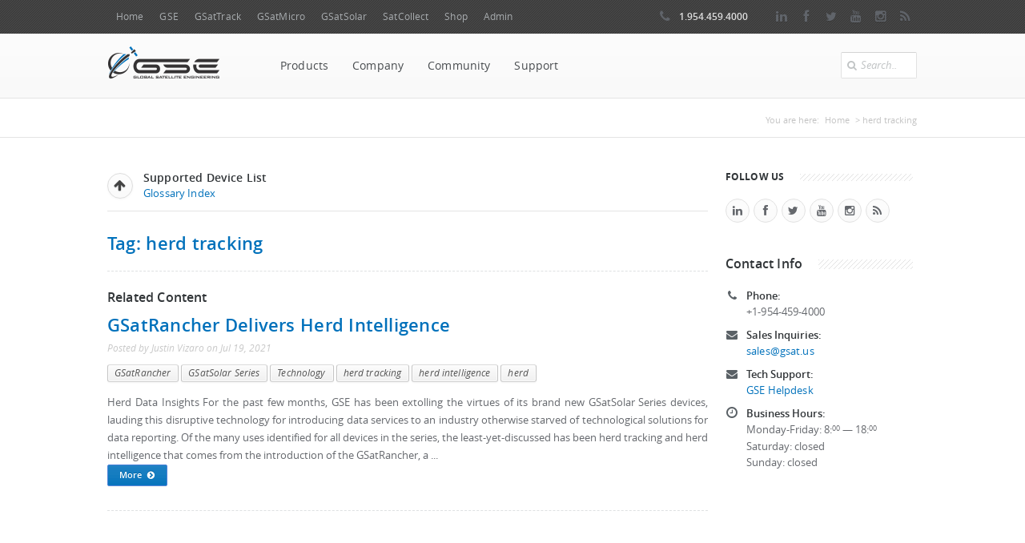

--- FILE ---
content_type: text/html; charset=utf-8
request_url: https://www.gsat.us/support/glossary/herd-tracking
body_size: 8071
content:
<!DOCTYPE html>

<html lang="en" dir="ltr"
  xmlns:content="http://purl.org/rss/1.0/modules/content/"
  xmlns:dc="http://purl.org/dc/terms/"
  xmlns:foaf="http://xmlns.com/foaf/0.1/"
  xmlns:og="http://ogp.me/ns#"
  xmlns:rdfs="http://www.w3.org/2000/01/rdf-schema#"
  xmlns:sioc="http://rdfs.org/sioc/ns#"
  xmlns:sioct="http://rdfs.org/sioc/types#"
  xmlns:skos="http://www.w3.org/2004/02/skos/core#"
  xmlns:xsd="http://www.w3.org/2001/XMLSchema#">
<head>
<meta name="viewport" content="width=device-width, initial-scale=1.0" />
<!--[if IE]><![endif]-->
<link rel="dns-prefetch" href="//ajax.googleapis.com" />
<link rel="preconnect" href="//ajax.googleapis.com" />
<link rel="dns-prefetch" href="//code.jquery.com" />
<link rel="preconnect" href="//code.jquery.com" />
<meta http-equiv="Content-Type" content="text/html; charset=utf-8" />
<link rel="alternate" type="application/rss+xml" title="RSS - herd tracking" href="https://www.gsat.us/taxonomy/term/399/feed" />
<meta about="/support/glossary/herd-tracking" typeof="skos:Concept" property="rdfs:label skos:prefLabel" content="herd tracking" />
<link rel="shortcut icon" href="https://www.gsat.us/sites/all/themes/boson/favicon.ico" type="image/vnd.microsoft.icon" />
<meta name="keywords" content="iridium, inmarsat, thuraya, mcg-101, micro, gsatmicro, satcollect, gps tracking, satellite tracking, engineering, telecommunications" />
<meta name="robots" content="follow, index, noarchive, noimageindex" />
<meta name="rating" content="general" />
<meta name="generator" content="Drupal 7 (http://drupal.org)" />
<link rel="image_src" href="http://gsat.us/sites/all/themes/boson/logo.png" />
<link rel="canonical" href="https://www.gsat.us/support/glossary/herd-tracking" />
<link rel="shortlink" href="https://www.gsat.us/taxonomy/term/399" />
<meta name="geo.position" content="26.097709;-80.141944" />
<meta name="geo.region" content="US-FL" />
<meta name="icbm" content="26.097709;-80.141944" />
<title>herd tracking | GSE | Telematics & Tracking Solutions</title>

<meta name="twitter:card" content="summary" />
<meta name="twitter:site" content="@GSatUS" />
<meta name="twitter:title" content="herd tracking | GSE | Telematics & Tracking Solutions" />

<!-- Global site tag (gtag.js) - Google Analytics --><script async src="https://www.googletagmanager.com/gtag/js?id=UA-45938510-1"></script><script>window.dataLayer = window.dataLayer || [];function gtag(){dataLayer.push(arguments);}gtag("js", new Date());gtag("config", "UA-45938510-1");</script>
<script type="application/ld+json">
{ "@context" : "https://schema.org",
  "@type" : "Organization",
      "url": "https://www.gsat.us",
      "logo": "https://www.gsat.us/sites/all/themes/boson/logo.png",
	  "contactPoint" : [
		{ "@type" : "ContactPoint",
		  "telephone" : "+1-954-459-4000",
		  "contactType" : "customer service"
    	} ],
	  "sameAs" : [ "https://www.facebook.com/GSatEng",
		"https://twitter.com/GSatUS",
		"https://www.linkedin.com/company/global-satellite-engineering"] 
}
</script>
<link href="https://www.gsat.us/images/branding/apple-touch-icon.png" rel="apple-touch-icon" />
<link href="https://www.gsat.us/images/branding/apple-touch-icon-76x76.png" rel="apple-touch-icon" sizes="76x76" />
<link href="https://www.gsat.us/images/branding/apple-touch-icon-120x120.png" rel="apple-touch-icon" sizes="120x120" />
<link href="https://www.gsat.us/images/branding/apple-touch-icon-152x152.png" rel="apple-touch-icon" sizes="152x152" />
<link href="https://www.gsat.us/images/branding/apple-touch-icon-180x180.png" rel="apple-touch-icon" sizes="180x180" />
<link href="https://www.gsat.us/images/branding/icon-hires.png" rel="icon" sizes="192x192" />
<link href="https://www.gsat.us/images/branding/icon-normal.png" rel="icon" sizes="128x128" />
<link type="text/css" rel="stylesheet" href="/sites/default/files/advagg_css/css__4vhfV27qlnvX2kbkVUZXJCf7Q5Lw5IRJnKFBv6d3AOU__osWkPB8EzhMZdaDOaXVvW4rf9zRFfck3F6TmSL6Eo7U__qz-dRxdWXVq-jZrCRzc8Dw9WMk-hNw56k0jFUGrZu44.css" media="all" />
<script src="//ajax.googleapis.com/ajax/libs/jquery/1.12.4/jquery.min.js"></script>
<script>
<!--//--><![CDATA[//><!--
window.jQuery || document.write("<script src='/sites/all/modules/jquery_update/replace/jquery/1.12/jquery.min.js'>\x3C/script>")
//--><!]]>
</script>
<script>
<!--//--><![CDATA[//><!--
jQuery.migrateMute=true;jQuery.migrateTrace=false;
//--><!]]>
</script>
<script src="//code.jquery.com/jquery-migrate-1.4.1.min.js"></script>
<script>
<!--//--><![CDATA[//><!--
window.jQuery && window.jQuery.migrateWarnings || document.write("<script src='/sites/all/modules/jquery_update/replace/jquery-migrate/1.4.1/jquery-migrate.min.js'>\x3C/script>")
//--><!]]>
</script>
<script src="/sites/default/files/advagg_js/js__UuwcVk6_ic7nH6jUTeblI1JljZVCdDX7H3oe9mL1Ruk__oVZZ-cccoXfVT68C3oOkIcsQOi2ZYkJETpwEwh2OG3k__qz-dRxdWXVq-jZrCRzc8Dw9WMk-hNw56k0jFUGrZu44.js"></script>
<script>
<!--//--><![CDATA[//><!--
jQuery.extend(Drupal.settings,{"basePath":"\/","pathPrefix":"","setHasJsCookie":0,"ajaxPageState":{"theme":"boson","theme_token":"rW0TcfKyCWS7Qca7WjwIrZiJ-xk_JiU37h8G1y_vPgs","css":{"modules\/system\/system.base.css":1,"modules\/system\/system.menus.css":1,"modules\/system\/system.messages.css":1,"modules\/system\/system.theme.css":1,"modules\/aggregator\/aggregator.css":1,"sites\/all\/modules\/domain\/domain_nav\/domain_nav.css":1,"modules\/field\/theme\/field.css":1,"modules\/node\/node.css":1,"modules\/search\/search.css":1,"sites\/all\/modules\/ubercart\/uc_order\/uc_order.css":1,"sites\/all\/modules\/ubercart\/uc_product\/uc_product.css":1,"sites\/all\/modules\/ubercart\/uc_store\/uc_store.css":1,"modules\/user\/user.css":1,"sites\/all\/modules\/views\/css\/views.css":1,"sites\/all\/modules\/colorbox\/styles\/plain\/colorbox_style.css":1,"sites\/all\/modules\/ctools\/css\/ctools.css":1,"modules\/taxonomy\/taxonomy.css":1,"sites\/all\/themes\/boson\/css\/main.css":1,"sites\/all\/themes\/boson\/css\/color-scheme\/blue.css":1,"sites\/all\/libraries\/superfish\/css\/superfish.css":1,"sites\/all\/libraries\/superfish\/style\/boson.css":1,"sites\/all\/themes\/boson\/css\/responsive.css":1,"sites\/all\/themes\/boson\/css\/prettyPhoto.css":1},"js":{"\/\/ajax.googleapis.com\/ajax\/libs\/jquery\/1.12.4\/jquery.min.js":1,"\/\/code.jquery.com\/jquery-migrate-1.4.1.min.js":1,"misc\/jquery-extend-3.4.0.js":1,"misc\/jquery-html-prefilter-3.5.0-backport.js":1,"misc\/jquery.once.js":1,"misc\/drupal.js":1,"sites\/all\/modules\/jquery_update\/js\/jquery_browser.js":1,"misc\/form-single-submit.js":1,"sites\/all\/modules\/entityreference\/js\/entityreference.js":1,"sites\/all\/libraries\/colorbox\/jquery.colorbox-min.js":1,"sites\/all\/libraries\/DOMPurify\/purify.min.js":1,"sites\/all\/modules\/colorbox\/js\/colorbox.js":1,"sites\/all\/modules\/colorbox\/styles\/plain\/colorbox_style.js":1,"sites\/all\/libraries\/superfish\/jquery.bgiframe.min.js":1,"sites\/all\/libraries\/superfish\/jquery.hoverIntent.minified.js":1,"sites\/all\/libraries\/superfish\/sftouchscreen.js":1,"sites\/all\/libraries\/superfish\/sfsmallscreen.js":1,"sites\/all\/libraries\/superfish\/supposition.js":1,"sites\/all\/libraries\/superfish\/superfish.js":1,"sites\/all\/libraries\/superfish\/supersubs.js":1,"sites\/all\/modules\/superfish\/superfish.js":1,"sites\/all\/themes\/boson\/js\/jquery.prettyPhoto.js":1,"sites\/all\/themes\/boson\/js\/main.js":1}},"colorbox":{"opacity":"0.85","current":"{current} of {total}","previous":"\u00ab Prev","next":"Next \u00bb","close":"Close","maxWidth":"98%","maxHeight":"98%","fixed":true,"mobiledetect":true,"mobiledevicewidth":"480px","file_public_path":"\/sites\/default\/files","specificPagesDefaultValue":"admin*\nimagebrowser*\nimg_assist*\nimce*\nnode\/add\/*\nnode\/*\/edit\nprint\/*\nprintpdf\/*\nsystem\/ajax\nsystem\/ajax\/*"},"inEffects":["bounceIn","bounceInDown","bounceInUp","bounceInLeft","bounceInRight","fadeIn","fadeInUp","fadeInDown","fadeInLeft","fadeInRight","fadeInUpBig","fadeInDownBig","fadeInLeftBig","fadeInRightBig","flipInX","flipInY","foolishIn","lightSpeedIn","puffIn","rollIn","rotateIn","rotateInDownLeft","rotateInDownRight","rotateInUpLeft","rotateInUpRight","twisterInDown","twisterInUp","swap","swashIn","tinRightIn","tinLeftIn","tinUpIn","tinDownIn","vanishIn"],"outEffects":["bombRightOut","bombLeftOut","bounceOut","bounceOutDown","bounceOutUp","bounceOutLeft","bounceOutRight","fadeOut","fadeOutUp","fadeOutDown","fadeOutLeft","fadeOutRight","fadeOutUpBig","fadeOutDownBig","fadeOutLeftBig","fadeOutRightBig","flipOutX","flipOutY","foolishOut","hinge","holeOut","lightSpeedOut","puffOut","rollOut","rotateOut","rotateOutDownLeft","rotateOutDownRight","rotateOutUpLeft","rotateOutUpRight","rotateDown","rotateUp","rotateLeft","rotateRight","swashOut","tinRightOut","tinLeftOut","tinUpOut","tinDownOut","vanishOut"],"better_exposed_filters":{"views":{"blog_2":{"displays":{"block_3":{"filters":[]}}}}},"superfish":[{"id":"3","sf":{"pathLevels":"0","animation":{"opacity":"show"},"speed":"\u0027fast\u0027","autoArrows":false,"dropShadows":false,"disableHI":false},"plugins":{"smallscreen":{"mode":"window_width","addSelected":false,"menuClasses":false,"hyperlinkClasses":false,"title":"GSE Network"},"supposition":true,"bgiframe":true,"supersubs":{"minWidth":"12","maxWidth":"27","extraWidth":1}}},{"id":"1","sf":{"delay":"100","animation":{"opacity":"show","height":"show"},"speed":"\u0027fast\u0027","autoArrows":false,"dropShadows":false,"disableHI":false},"plugins":{"touchscreen":{"mode":"always_active"},"smallscreen":{"mode":"window_width","addSelected":false,"menuClasses":false,"hyperlinkClasses":false,"includeClass_menu":"sf-select","title":"Menu"},"supposition":true,"bgiframe":false,"supersubs":{"minWidth":"12","maxWidth":"27","extraWidth":1}}}],"urlIsAjaxTrusted":{"\/support\/glossary\/herd-tracking":true}});
//--><!]]>
</script>

<!-- JS: FontAwesome Kit -->
<script src="https://kit.fontawesome.com/f3f3b9dda6.js"></script>
<!-- END: js -->
</head>
<body class="html not-front not-logged-in one-sidebar sidebar-first page-taxonomy page-taxonomy-term page-taxonomy-term- page-taxonomy-term-399 domain-www-gsat-us none" style="background-color:#f6f6f6;">
<!-- Google Tag Manager (noscript) -->
<noscript><iframe src="https://www.googletagmanager.com/ns.html?id=GTM-PSXMF4N"
height="0" width="0" style="display:none;visibility:hidden"></iframe></noscript>
<!-- End Google Tag Manager (noscript) -->
    <div class="mainboxed-none none">
		<div class="b-top-bar">
		<div class="layout">
			<!-- Some text -->
			<div class="wrap-left">
								  <div class="region region-top-left">
    <div id="block-superfish-3" class="block block-superfish">

    
  <div class="content">
    <ul id="superfish-3" class="menu sf-menu sf-menu-gse-network---expanded sf-horizontal sf-style-none sf-total-items-8 sf-parent-items-0 sf-single-items-8"><li id="menu-12591-3" class="first odd sf-item-1 sf-depth-1 sf-no-children"><a href="/" title="" class="sf-depth-1">Home</a></li><li id="menu-1640-3" class="middle even sf-item-2 sf-depth-1 sf-no-children"><a href="https://www.gsat.us" title="" class="sf-depth-1">GSE</a></li><li id="menu-1641-3" class="middle odd sf-item-3 sf-depth-1 sf-no-children"><a href="https://static.gsattrack.com" title="" class="sf-depth-1">GSatTrack</a></li><li id="menu-1642-3" class="middle even sf-item-4 sf-depth-1 sf-no-children"><a href="https://www.gsatmicro.com" title="" class="sf-depth-1">GSatMicro</a></li><li id="menu-27945-3" class="middle odd sf-item-5 sf-depth-1 sf-no-children"><a href="https://www.gsatsolar.com" title="" class="sf-depth-1">GSatSolar</a></li><li id="menu-1644-3" class="middle even sf-item-6 sf-depth-1 sf-no-children"><a href="https://www.satcollect.com" title="" class="sf-depth-1">SatCollect</a></li><li id="menu-1645-3" class="middle odd sf-item-7 sf-depth-1 sf-no-children"><a href="https://shop.gsat.us" title="" class="sf-depth-1">Shop</a></li><li id="menu-4182-3" class="last even sf-item-8 sf-depth-1 sf-no-children"><a href="/user?current=taxonomy/term/399" title="" class="sf-depth-1">Admin</a></li></ul>  </div>
</div>
  </div>
				
			</div>
			<div class="wrap-right">
								  <div class="region region-top-right">
    <div id="block-block-2" class="block block-block">

    
  <div class="content">
    <span class="top-bar-phone"><span class="icon-phone"></span> 1.954.459.4000</span>
<div class="top-bar-social">
	<a class="lin" href="https://www.linkedin.com/company/global-satellite-engineering" rel="noopener noreferrer" target="blank"><i class="icon-linkedin"></i><span style="display:none;">LinkedIn</span></a>
	<a class="fb" href="https://www.facebook.com/GSatEng" rel="noopener noreferrer" target="blank"><i class="icon-facebook"></i><span style="display:none;">Facebook</span></a>
	<a class="tw" href="https://www.twitter.com/GSatUS" rel="noopener noreferrer" target="blank"><i class="icon-twitter"></i><span style="display:none;">Twitter</span></a>
	<a class="yt" href="https://www.youtube.com/channel/UCJPhZM0YhPRIQlQp2Q9leSQ" rel="noopener noreferrer" target="blank"><i class="icon-youtube"></i><span style="display:none;">Youtube</span></a>
	<a class="is" href="https://www.instagram.com/social.gse/" rel="noopener noreferrer" target="blank"><i class="icon-instagram"></i><span style="display:none;">Instagram</span></a>
	<a class="rss" href="https://www.gsat.us/rss.xml" rel="noopener noreferrer" target="blank"><i class="icon-rss"></i><span style="display:none;">RSS</span></a>
</div>  </div>
</div>
  </div>
				
			</div>
		</div>
	</div>
		<div class="header">
		<div class="layout clearfix">
			<div class="mob-layout wrap-left">

				<div class="brand">
															<div class="logo-img">
						<a href="/"><img src="https://www.gsat.us/images/branding/logo_gsat.png" alt="GSE Logo - Home" /></a>
					</div>
					
				</div>
				  <div class="region region-main-menu">
    <div id="block-superfish-1" class="block block-superfish b_sf_main_menu">

    
  <div class="content">
    <ul id="superfish-1" class="menu sf-menu sf-main-menu sf-horizontal sf-style-boson sf-total-items-4 sf-parent-items-3 sf-single-items-1"><li id="menu-4215-1" class="first odd sf-item-1 sf-depth-1 sf-total-children-7 sf-parent-children-0 sf-single-children-7 menuparent"><a href="/products" title="" class="sf-depth-1 menuparent">Products</a><ul><li id="menu-4295-1" class="first odd sf-item-1 sf-depth-2 sf-no-children"><a href="https://www.gsatmicro.com" title="" class="sf-depth-2">GSatMicro</a></li><li id="menu-4296-1" class="middle even sf-item-2 sf-depth-2 sf-no-children"><a href="https://www.gsatmicro.com" title="" class="sf-depth-2">GSatMicro OEM</a></li><li id="menu-28657-1" class="middle odd sf-item-3 sf-depth-2 sf-no-children"><a href="https://www.gsatsolar.com" title="" class="sf-depth-2">GSatSolar</a></li><li id="menu-4294-1" class="middle even sf-item-4 sf-depth-2 sf-no-children"><a href="https://www.gsattrack.com" title="" class="sf-depth-2">GSatTrack</a></li><li id="menu-4297-1" class="middle odd sf-item-5 sf-depth-2 sf-no-children"><a href="/products/mcg-101" class="sf-depth-2">MCG-101</a></li><li id="menu-4293-1" class="middle even sf-item-6 sf-depth-2 sf-no-children"><a href="/products/satcollect" class="sf-depth-2">SatCollect</a></li><li id="menu-26836-1" class="last odd sf-item-7 sf-depth-2 sf-no-children"><a href="/products/gse-automotive-3-band-antenna" class="sf-depth-2">Tri-Band Antenna</a></li></ul></li><li id="menu-1107-1" class="middle even sf-item-2 sf-depth-1 sf-total-children-6 sf-parent-children-1 sf-single-children-5 menuparent"><a href="/company/about-gse" class="sf-depth-1 menuparent">Company</a><ul><li id="menu-1277-1" class="first odd sf-item-1 sf-depth-2 sf-no-children"><a href="/company/about-gse" class="sf-depth-2">About GSE</a></li><li id="menu-1278-1" class="middle even sf-item-2 sf-depth-2 sf-no-children"><a href="/company/team" class="sf-depth-2">Meet Our Team</a></li><li id="menu-1280-1" class="middle odd sf-item-3 sf-depth-2 sf-no-children"><a href="/company/news" title="" class="sf-depth-2">News</a></li><li id="menu-1281-1" class="middle even sf-item-4 sf-depth-2 sf-no-children"><a href="/contact" title="" class="sf-depth-2">Contact Us</a></li><li id="menu-20939-1" class="middle odd sf-item-5 sf-depth-2"><a href="/company/careers" class="sf-depth-2">Careers</a></li><li id="menu-2067-1" class="last even sf-item-6 sf-depth-2 sf-no-children"><a href="/company/testimonials" class="sf-depth-2">Testimonials</a></li></ul></li><li id="menu-1108-1" class="middle odd sf-item-3 sf-depth-1 sf-total-children-5 sf-parent-children-0 sf-single-children-5 menuparent"><a href="/community" title="" class="sf-depth-1 menuparent">Community</a><ul><li id="menu-1285-1" class="first odd sf-item-1 sf-depth-2 sf-no-children"><a href="/community/articles" title="" class="sf-depth-2">Blog</a></li><li id="menu-4811-1" class="middle even sf-item-2 sf-depth-2 sf-no-children"><a href="/community/case-study" title="" class="sf-depth-2">Case Studies</a></li><li id="menu-1571-1" class="middle odd sf-item-3 sf-depth-2 sf-no-children"><a href="/community/events" title="" class="sf-depth-2">Events</a></li><li id="menu-14270-1" class="middle even sf-item-4 sf-depth-2 sf-no-children"><a href="/community/partners" class="sf-depth-2">Partners</a></li><li id="menu-3625-1" class="last odd sf-item-5 sf-depth-2 sf-no-children"><a href="/community/photos" class="sf-depth-2">Photos</a></li></ul></li><li id="menu-1109-1" class="last even sf-item-4 sf-depth-1 sf-no-children"><a href="https://support.gsat.us/" title="" class="sf-depth-1">Support</a></li></ul>  </div>
</div>
  </div>

			</div>
						<div class="b-search-form">

				<div class="input-wrap">

					  <div class="region region-search-box">
    <div id="block-search-form" class="block block-search equal pull-right ml-4">

    
  <div class="content">
    <form action="/support/glossary/herd-tracking" method="post" id="search-block-form" accept-charset="UTF-8"><div>
<div class="container-inline">
<i class="icon-search"></i>
<div class="form-item form-type-textfield form-item-search-block-form">
  <label class="element-invisible" for="edit-search-block-form--2">Search </label>
 <input title="Enter the terms you wish to search for." type="text" id="edit-search-block-form--2" name="search_block_form" value="Search.." onblur="setTimeout('closeResults()',2000); if (this.value == '') {this.value = '';}"  onfocus="if (this.value == 'Search..') {this.value = '';}"  size="15" maxlength="128" class="form-text" />
</div>
<input type="hidden" name="form_build_id" value="form-5ZeQkEp8_KVwcmHF6dWXCKUkrNGsbch060sHqxNpoV0" />
<input type="hidden" name="form_id" value="search_block_form" />
</div></div></form>  </div>
</div>
  </div>
				</div>

			</div>
			


		</div>


	</div>
		<div class="slider clearfix">
			</div>
	

	
	

	
		<div class="b-titlebar">
		<div class="layout">
			<ul class="crumbs">


				<h2 class="element-invisible">You are here</h2><ul class="crumbs"><li>You are here:</li> <a href="/">Home</a>  >  herd tracking</ul>
			</ul>
						<h1 class="tb1">
				&nbsp;</h1>
		</div>
	</div>
			
	
	
	

	
		<div class="content shortcodes  mid ">
		<div class="layout" style="padding-bottom: 1px;">

						<div class="row">
				<div class="row-item col-3_4">
										


																					<div class="tabs">
															</div>
							
																					  <div class="region region-content row-all">
    <div id="block-block-52" class="block block-block">

    
  <div class="content">
    <div class="blog_nav_buttons">
<div class="blog_nav_home kb_nav_home">
<div class="icon-box icon-box-center icon-box-blog">
<h5>Supported Device List</h5><a href="/support/glossary"><i class="icon-arrow-up light"></i><span class="blog_nav_link">Glossary Index</span></a>
</div>
</div>
</div>  </div>
</div>
<div id="block-system-main" class="block block-system">

    
  <div class="content">
    <div class="term-listing-heading"><div id="taxonomy-term-399" class="taxonomy-term vocabulary-glossary">

      <h2><a href="/support/glossary/herd-tracking">Tag: herd tracking</a></h2>
  
  <div class="content">
      </div>

</div>
<hr class="dashed"></hr>
<h4>Related Content</h4></div> 

			
				
					<div class="post-preview preview-medium" itemscope itemtype="http://schema.org/Article">
						<!-- Post Title & Meta -->
						<h2 itemprop="headline"><a href='/community/articles/gsatrancher-delivers-herd-intelligence'>GSatRancher Delivers Herd Intelligence</a></h2>
						<div class="post-meta">
                            <div class="post-meta-info">
							Posted by <span itemprop="author" itemscope itemtype="http://schema.org/Person"><span itemprop="name" class="meta-author">Justin Vizaro</span></span>
							<span class="meta-date"> on <span itemprop="datePublished" content="2021-07-19">Jul 19, 2021</span></span>
							</div>
                            <div class="post-meta-tags">
                                <span class="meta-tags">
                                <a href="/community/articles/gsatrancher">GSatRancher</a> <a href="/community/articles/gsatsolar-series">GSatSolar Series</a> <a href="/community/articles/technology">Technology</a> <a href="/support/glossary/herd-tracking" class="active">herd tracking</a> <a href="/support/glossary/herd-intelligence">herd intelligence</a> <a href="/support/glossary/herd">herd</a>                                 </span>
                            </div>
                            <div class="post-meta-comments">
                                <span class="meta-comment">
                                                                </span>
                            </div>
						</div>
						<!-- End Post Title & Meta -->

												
					 	<div>
							Herd Data Insights
For the past few months, GSE has been extolling the virtues of its brand new GSatSolar Series devices, lauding this disruptive technology for introducing data services to an industry otherwise starved of technological solutions for data reporting. Of the many uses identified for all devices in the series, the least-yet-discussed has been herd tracking and herd intelligence that comes from the introduction of the GSatRancher, a ...							<br /><a class="btn small colored dd" href="/community/articles/gsatrancher-delivers-herd-intelligence">More<i class="icon-chevron-sign-right" style="margin: 0 0 0 7px;"></i></a>
					 	</div>
					 </div>


            
               </div>
</div>
  </div>



						</div>

												<!-- sidebar first -->
						<div class="row-item col-1_4 sidebar" id="sticky-anchor">

							  <div class="region region-sidebar-first">
    <div id="block-block-26" class="block block-block">

    
  <div class="content">
    <div class="title">
	<h2 class="block-title lined">Follow Us</h2>
</div>
<ul class="b-social m-varicolored">
	<li><a class="lin" href="http://www.linkedin.com/company/global-satellite-engineering"><i class="icon-linkedin"></i><span style="display:none;">LinkedIn</span></a></li>
	<li><a class="fb" href="http://www.facebook.com/GSatEng"><i class="icon-facebook"></i><span style="display:none;">Facebook</span></a></li>
	<li><a class="tw" href="http://www.twitter.com/GSatUS"><i class="icon-twitter"></i><span style="display:none;">Twitter</span></a></li>
	<li><a class="yt" href="http://www.youtube.com/channel/UCJPhZM0YhPRIQlQp2Q9leSQ"><i class="icon-youtube"></i><span style="display:none;">Youtube</span></a></li>
	<li><a class="is" href="https://www.instagram.com/social.gse/"><i class="icon-instagram"></i><span style="display:none;">Instagram</span></a></li>
	<li><a class="rss" href="http://www.gsat.us/rss.xml"><i class="icon-rss"></i><span style="display:none;">RSS</span></a></li>
</ul>  </div>
</div>
<div id="block-block-25" class="block block-block">

    
  <div class="content">
    <div class="title">
						<h4 class="lined fs">Contact Info</h4>
					</div>
					<ul class="b-list b-contact">
						<li class="contact-phone"><i class="icon-phone"></i><span><strong>Phone:</strong><br><a href="tel:+1-954-459-4000"> +1-954-459-4000</a></span></li>
						<li class="contact-mail"><i class="icon-envelope"></i><span><strong>Sales Inquiries:</strong><br><a href="mailto:sales@gsat.us?Subject=Webform">sales@gsat.us</a></span></li>
						<li class="contact-mail"><i class="icon-envelope"></i><span><strong>Tech Support:</strong><br><a href="https://helpdesk.gsat.us/">GSE Helpdesk</a></span></li>
						<li class="contact-address"><i class="icon-time"></i><span><strong>Business Hours:</strong><br>Monday-Friday: 8:<sup>00</sup> — 18:<sup>00</sup><br>
						Saturday: closed<br>
						Sunday: closed</span>
						</li>
					</ul>  </div>
</div>
  </div>
						</div>
						<!-- // sidebar first -->
						

					</div>

				</div>
			</div>

			<div class="content" id="prefooter">

				
				<div class="layout">

					

					<div class="row">

						

											</div>


					



										<div class="gap" style="height: 10px;"></div>
					  <div class="region region-bottom">
    <div id="block-block-39" class="block block-block pt-30">

    
  <div class="content">
    <div class="b-promo margin-30">
	<a class="btn big colored" href="/contact">Questions?</a>
<h3>
		Have any questions?</h3>
<p>	We understand there are problems that cannot be solved by a product-in-a-box. If you have special requirements for your project, please contact us and we will provide you with a custom solution tailor-fit to your needs.</p></div>
  </div>
</div>
  </div>
					


				</div>
				

			</div>
						<div class="footer" id="footer">
												<div class="footer-top"></div>
								<div class="b-widgets">
					<div class="layout">
						<div class="row">

							<div class="row-item col-1_4">

																  <div class="region region-footer-firstcolumn">
    <div id="block-block-50" class="block block-block">

    
  <div class="content">
    <p><img alt="Global Satellite Engineering Logo" src="/sites/all/themes/boson/logo.png" style="width: 140px; height: 40px;" /></p>
  </div>
</div>
  </div>
															</div>

							<div class="row-item col-1_4">
																  <div class="region region-footer-secondcolumn">
    <div id="block-views-blog-2-block-3" class="block block-views">

    <h2 class="block-title" >GSE Blog</h2>
  
  <div class="content">
    <div class="view view-blog-2 view-id-blog_2 view-display-id-block_3 post-preview preview-medium view-dom-id-164d4584ae9a2e13890df685954de7c2">
        
  
  
      <div class="view-content">
      <div class="item-list">
  <ul class="views-summary">
      <li><a href="/community/articles/202511">November 2025</a>
              (1)
          </li>
      <li><a href="/community/articles/202510">October 2025</a>
              (1)
          </li>
      <li><a href="/community/articles/202508">August 2025</a>
              (1)
          </li>
      <li><a href="/community/articles/202505">May 2025</a>
              (1)
          </li>
      <li><a href="/community/articles/202502">February 2025</a>
              (1)
          </li>
      <li><a href="/community/articles/202412">December 2024</a>
              (2)
          </li>
    </ul>
</div>
    </div>
  
  
  
  
  
  
</div>  </div>
</div>
  </div>
								
							</div>


							<div class="row-item col-1_4">

																  <div class="region region-footer-thirdcolumn">
    <div id="block-block-32" class="block block-block">

    <h2 class="block-title" >Support</h2>
  
  <div class="content">
    <ul class="b-list just-links m-dark">
<li>
		<a href="https://www.gsat.us/contact">Contact Us</a></li>
<li>
		<a href="https://www.gsat.us/support/documentation">Documentation</a></li>
<!--<li><p>		<a href="https://www.gsat.us/support/downloads">Downloads</a></li>
<li>
		<a href="https://www.gsat.us/support/technical-support">Technical Support</a></li>
<li>
		<a href="https://www.gsat.us/support/faq">FAQ</a></li>
<p>-->
<li>
		<a href="https://www.gsattrack.com/wiki/" target="blank" rel="noopener noreferrer">Tracking WIKI</a></li>
</ul>
  </div>
</div>
<div id="block-block-38" class="block block-block">

    <h2 class="block-title" >News</h2>
  
  <div class="content">
    <ul class="b-list just-links m-dark">
<li>
		<a href="https://www.gsat.us/company/news">News Archive</a></li>
</ul>
  </div>
</div>
  </div>
								
							</div>


							<div class="row-item col-1_4">

																  <div class="region region-footer-fourthcolumn">
    <div id="block-block-6" class="block block-block">

    <h2 class="block-title" >About</h2>
  
  <div class="content">
    <ul class="b-list just-links m-dark">
<li>
		<a href="https://www.gsat.us/company/about-gse">About Us</a></li>
<li>
		<a href="https://www.gsat.us/company/team">Meet Our Team</a></li>
<li>
		<a href="https://www.gsat.us/company/careers">Careers</a></li>
<li>
		<a href="https://www.gsat.us/privacy-statement">Privacy Statement</a></li>
<li>
		<a href="https://www.gsat.us/terms-use">Terms of Use</a></li>
<li>
		<a href="/dmca">DMCA Policy</a></li>
<li>
		<a href="/warranty-information">Warranty Information</a></li>
</ul>
  </div>
</div>
  </div>
															</div>

						</div>
					</div>
				</div>

				<div class="b-copyright">
					<div class="layout">
						<div class="f-a">
														  <div class="region region-footer-a">
    <div id="block-block-4" class="block block-block">

    
  <div class="content">
    <div class="footer-bar-social">
	<a class="lin" href="https://www.linkedin.com/company/global-satellite-engineering" rel="noopener noreferrer" target="blank"><i class="icon-linkedin"></i><span style="display:none;">LinkedIn</span></a>
	<a class="fb" href="https://www.facebook.com/GSatEng" rel="noopener noreferrer" target="blank"><i class="icon-facebook"></i><span style="display:none;">Facebook</span></a>
	<a class="tw" href="https://www.twitter.com/GSatUS" rel="noopener noreferrer" target="blank"><i class="icon-twitter"></i><span style="display:none;">Twitter</span></a>
	<a class="yt" href="https://www.youtube.com/channel/UCJPhZM0YhPRIQlQp2Q9leSQ" rel="noopener noreferrer" target="blank"><i class="icon-youtube"></i><span style="display:none;">Youtube</span></a>
	<a class="is" href="https://www.instagram.com/social.gse/" rel="noopener noreferrer" target="blank"><i class="icon-instagram"></i><span style="display:none;">Instagram</span></a>
	<a class="rss" href="https://www.gsat.us/rss.xml" rel="noopener noreferrer" target="blank"><i class="icon-rss"></i><span style="display:none;">RSS</span></a>
</div>
<div class="f_copy"><p><span class="copy">Copyright ©  2026 <a href="https://www.gsat.us">Global Satellite Engineering</a>. All Right Reserved.</span></p></div>  </div>
</div>
  </div>
													</div>
						<div class="f-b">
							
						</div>
					</div>
				</div>
							</div>
			

</div>
  <script src="https://www.gsat.us/sites/all/themes/boson/js/rrssb.js"></script>
</body>
</html>

